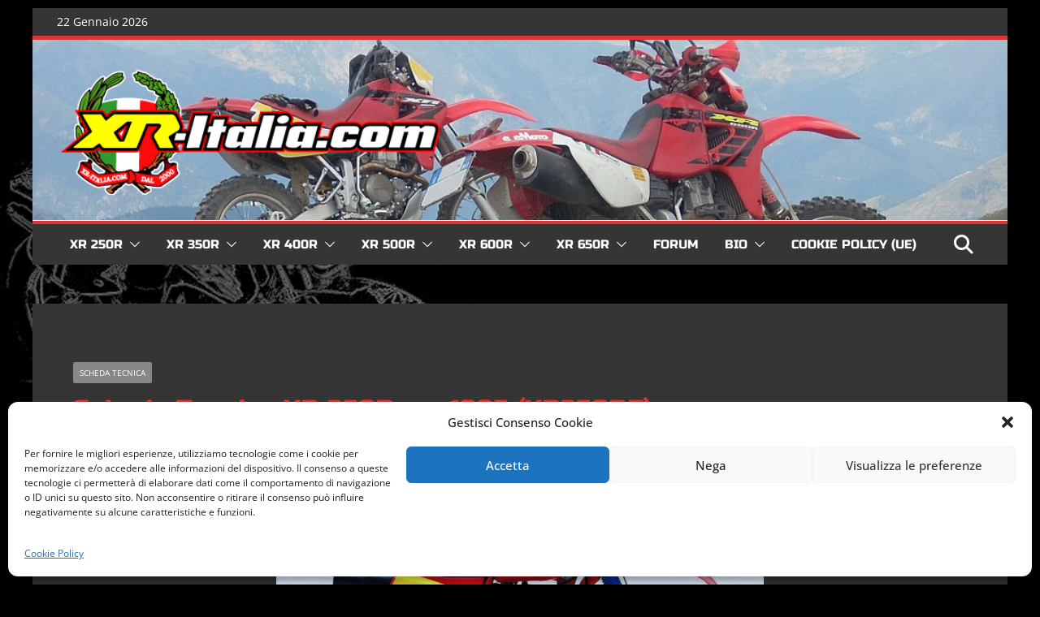

--- FILE ---
content_type: text/css
request_url: https://www.xr-italia.com/wp-content/themes/colormag-pro-child/style.css?ver=1.0
body_size: 98
content:
/*
Theme Name: ColorMag Pro Child Theme
Theme URI: http://themegrill.com/themes/colormag/
Description: Child Theme for ColorMag Pro
Author: ThemeGrill
Author URI: http://themegrill.com
Template: colormag-pro
Version: 1.0
*/

.cm-featured-posts .cm-widget-title {
	border-bottom: 2px solid #dd3333;
	}

.cm-featured-posts .cm-widget-title span {
	background-color: #dd3333;
}
.cm-entry-title a:hover {
	color: #FFFFFF;
	text-decoration: underline;
}

.cm-entry-title a {
	color: #FFFFFF;
}

.related-posts-wrapper.style-3 .cm-post-content .cm-entry-title a::before {
	background: #FFFFFF;
}

.related-posts-wrapper.style-3 .cm-post-content .cm-entry-title a:hover::before {
	background: #FF3333;
}
